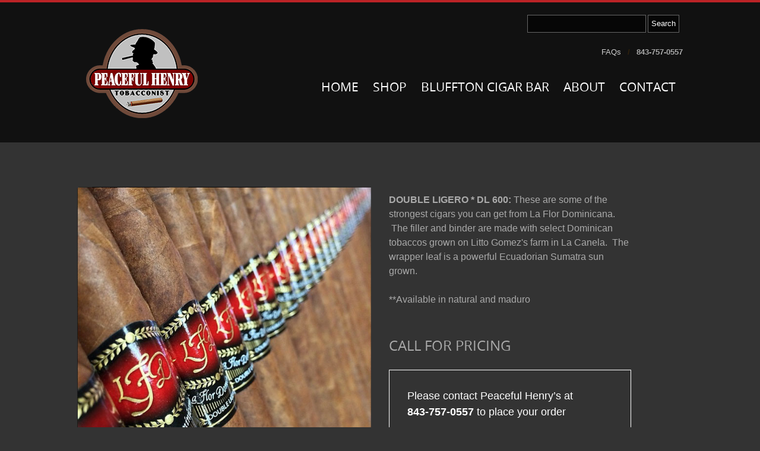

--- FILE ---
content_type: text/html; charset=utf-8
request_url: https://www.peacefulhenrys.com/catalogs/double-ligero-dl-600
body_size: 6396
content:
<!DOCTYPE html>
<html lang="en-US" lang="en">
    <head>
 <link media="all" rel="stylesheet" href="/cms-assets/css/main.css" nonce='1eea7b0f49c10ff74328d06010f69efa'>
        <meta charset="utf-8" />
        <meta http-equiv="X-UA-Compatible" content="IE=edge" />
        <meta name="viewport" content="width=device-width, initial-scale=1" />
        <meta name="author" content="Peaceful Henry" />
        <meta name="description" content="Peaceful Henry" />
        <meta name="keywords" content="Peaceful Henry" />
        <link rel="icon" type="image/png" href="/favicon.png" />
        <link href="//fonts.googleapis.com/css?family=PT+Sans+Narrow:400,700" rel="stylesheet" type="text/css" />
        <link rel="stylesheet" type="text/css" href="/new/css/bootstrap.min.css" />
        <link rel="stylesheet" type="text/css" href="/new/icondock.css" />
        <link rel="stylesheet" type="text/css" href="/new/fancybox/source/jquery.fancybox.css?v=2.1.5" />
        <link rel="stylesheet" type="text/css" href="/new/style.css" />
        <title>Peaceful Henry</title>
<!-- Google tag (gtag.js) -->
<script async src="https://www.googletagmanager.com/gtag/js?id=G-8NY42MHGGJ"></script>
<script>
  window.dataLayer = window.dataLayer || [];
  function gtag(){dataLayer.push(arguments);}
  gtag('js', new Date());

  gtag('config', 'G-8NY42MHGGJ');
</script>


    <!-- Global Site Tag (gtag.js) - Google Analytics --> <script async src="https://www.googletagmanager.com/gtag/js?id=UA-131108446-1"></script><script>window.dataLayer = window.dataLayer || []; function gtag(){dataLayer.push(arguments);} gtag('js', new Date()); gtag('config', 'UA-131108446-1'); </script><script src ="/cms-assets/js/ecommerce/ecommerce.min.js?v=&thousands_separator=,&decimals_separator=.&decimals_count=2" nonce='1eea7b0f49c10ff74328d06010f69efa'></script> 
 </head>
    <script src="/new/js/jquery-1.11.0.min.js"></script>
    <script src="/new/js/waypoints.min.js"></script>
    <script src="/new/js/waypoints-sticky.min.js"></script>
    <script src="/new/js/bootstrap.min.js"></script>
    <script src="/new/js/superfish.js"></script>
    <script src="/new/fancybox/source/jquery.fancybox.pack.js?v=2.1.5"></script>
    <!-- <script src="/new/js/jquery.stellar.min.js"></script>
    -->
    <script src="/new/js/custom.js"></script>
    <!-- <script src="/new/galleria/galleria-1.2.7.min.js"></script>
    <script>
    Galleria.loadTheme('galleria/themes/classic/galleria.classic.min.js');
    Galleria.run('#galleria');
</script>
    -->
    <body class="DOUBLE LIGERO * DL 600" id="top">
        <!-- STICKY NAV
    ================================================== -->
        <div id="sticky-nav-wrapper" class="sticky">
        <div id="sticky-nav">
        <div class="sf-menu">
<script type="text/javascript" src="/CatalystScripts/Java_DynMenusSelectedCSS.js?vs=b323.r523850-phase1"></script>

<div id="cat_1491174_divs">
    <script type="text/javascript">
        var div = document.getElementById('cat_1491174_divs');
        var i = 0;
        var images = new Array();
    </script>
    <ul id="nav_1491174">
<li  id="1040878" class="">
    <a id = "a1040878" href="/" >
    Home
    </a>
</li>
<script>
    var customAttribute1040878 = JSON.parse('{"image":null,"rollOverImage":null,"selectedImage":null,"rollOverCssClassName":null,"selectedCssClassName":null,"width":null,"height":null,"order":1,"htmlId":null,"repeatImage":false}');
    var li1040878 = document.getElementById("1040878");
    var repeat = "";
    if(customAttribute1040878.repeatImage)
    {
        repeat = "repeat";
    }
    if(customAttribute1040878.width)
    {
        li1040878.style.width = customAttribute1040878.width+'px';
    }
    if(customAttribute1040878.height)
    {
        li1040878.style.height = customAttribute1040878.height+'px';
    }
    if(customAttribute1040878.rollOverCssClassName)
    {
        li1040878.setAttribute("onmouseover", 'this.className="'+customAttribute1040878.rollOverCssClassName+'"');
        li1040878.setAttribute("onmouseout", "this.className=''");
    }
    if(customAttribute1040878.selectedCssClassName)
    {
        li1040878.setAttribute("selcss", customAttribute1040878.selectedCssClassName);
    }
    var a1040878 = document.getElementById("a1040878");
    if(customAttribute1040878.selectedImage)
    {
        a1040878.setAttribute("selimg", customAttribute1040878.selectedImage);
        images.push(customAttribute1040878.selectedImage);
    }
    if(customAttribute1040878.image)
    {
        a1040878.style.background = 'url(' + customAttribute1040878.image + ') ' + repeat;
        a1040878.setAttribute("onmouseout", "this.style.background='url(" + customAttribute1040878.image + ") " + repeat + "';");
        images.push(customAttribute1040878.image);
    }
    if(customAttribute1040878.rollOverImage)
    {
        a1040878.setAttribute("onmouseover", "this.style.background='url(" + customAttribute1040878.rollOverImage + ") " + repeat + "';");
        images.push(customAttribute1040878.rollOverImage);
    }
</script><li  id="1103855" class="">
    <a id = "a1103855" href="/shop" >
    Shop
    </a>
</li>
<script>
    var customAttribute1103855 = JSON.parse('{"image":null,"rollOverImage":null,"selectedImage":null,"rollOverCssClassName":null,"selectedCssClassName":null,"width":null,"height":null,"order":2,"htmlId":null,"repeatImage":false}');
    var li1103855 = document.getElementById("1103855");
    var repeat = "";
    if(customAttribute1103855.repeatImage)
    {
        repeat = "repeat";
    }
    if(customAttribute1103855.width)
    {
        li1103855.style.width = customAttribute1103855.width+'px';
    }
    if(customAttribute1103855.height)
    {
        li1103855.style.height = customAttribute1103855.height+'px';
    }
    if(customAttribute1103855.rollOverCssClassName)
    {
        li1103855.setAttribute("onmouseover", 'this.className="'+customAttribute1103855.rollOverCssClassName+'"');
        li1103855.setAttribute("onmouseout", "this.className=''");
    }
    if(customAttribute1103855.selectedCssClassName)
    {
        li1103855.setAttribute("selcss", customAttribute1103855.selectedCssClassName);
    }
    var a1103855 = document.getElementById("a1103855");
    if(customAttribute1103855.selectedImage)
    {
        a1103855.setAttribute("selimg", customAttribute1103855.selectedImage);
        images.push(customAttribute1103855.selectedImage);
    }
    if(customAttribute1103855.image)
    {
        a1103855.style.background = 'url(' + customAttribute1103855.image + ') ' + repeat;
        a1103855.setAttribute("onmouseout", "this.style.background='url(" + customAttribute1103855.image + ") " + repeat + "';");
        images.push(customAttribute1103855.image);
    }
    if(customAttribute1103855.rollOverImage)
    {
        a1103855.setAttribute("onmouseover", "this.style.background='url(" + customAttribute1103855.rollOverImage + ") " + repeat + "';");
        images.push(customAttribute1103855.rollOverImage);
    }
</script><li  id="1240783" class="">
    <a id = "a1240783" href="/bluffton-cigar-bar" >
    Bluffton Cigar Bar
    </a>
</li>
<script>
    var customAttribute1240783 = JSON.parse('{"image":null,"rollOverImage":null,"selectedImage":null,"rollOverCssClassName":null,"selectedCssClassName":null,"width":null,"height":null,"order":5,"htmlId":null,"repeatImage":false}');
    var li1240783 = document.getElementById("1240783");
    var repeat = "";
    if(customAttribute1240783.repeatImage)
    {
        repeat = "repeat";
    }
    if(customAttribute1240783.width)
    {
        li1240783.style.width = customAttribute1240783.width+'px';
    }
    if(customAttribute1240783.height)
    {
        li1240783.style.height = customAttribute1240783.height+'px';
    }
    if(customAttribute1240783.rollOverCssClassName)
    {
        li1240783.setAttribute("onmouseover", 'this.className="'+customAttribute1240783.rollOverCssClassName+'"');
        li1240783.setAttribute("onmouseout", "this.className=''");
    }
    if(customAttribute1240783.selectedCssClassName)
    {
        li1240783.setAttribute("selcss", customAttribute1240783.selectedCssClassName);
    }
    var a1240783 = document.getElementById("a1240783");
    if(customAttribute1240783.selectedImage)
    {
        a1240783.setAttribute("selimg", customAttribute1240783.selectedImage);
        images.push(customAttribute1240783.selectedImage);
    }
    if(customAttribute1240783.image)
    {
        a1240783.style.background = 'url(' + customAttribute1240783.image + ') ' + repeat;
        a1240783.setAttribute("onmouseout", "this.style.background='url(" + customAttribute1240783.image + ") " + repeat + "';");
        images.push(customAttribute1240783.image);
    }
    if(customAttribute1240783.rollOverImage)
    {
        a1240783.setAttribute("onmouseover", "this.style.background='url(" + customAttribute1240783.rollOverImage + ") " + repeat + "';");
        images.push(customAttribute1240783.rollOverImage);
    }
</script><li  id="1040879" class="">
    <a id = "a1040879" href="/our-story" >
    About
    </a>
</li>
<script>
    var customAttribute1040879 = JSON.parse('{"image":null,"rollOverImage":null,"selectedImage":null,"rollOverCssClassName":null,"selectedCssClassName":null,"width":null,"height":null,"order":6,"htmlId":null,"repeatImage":false}');
    var li1040879 = document.getElementById("1040879");
    var repeat = "";
    if(customAttribute1040879.repeatImage)
    {
        repeat = "repeat";
    }
    if(customAttribute1040879.width)
    {
        li1040879.style.width = customAttribute1040879.width+'px';
    }
    if(customAttribute1040879.height)
    {
        li1040879.style.height = customAttribute1040879.height+'px';
    }
    if(customAttribute1040879.rollOverCssClassName)
    {
        li1040879.setAttribute("onmouseover", 'this.className="'+customAttribute1040879.rollOverCssClassName+'"');
        li1040879.setAttribute("onmouseout", "this.className=''");
    }
    if(customAttribute1040879.selectedCssClassName)
    {
        li1040879.setAttribute("selcss", customAttribute1040879.selectedCssClassName);
    }
    var a1040879 = document.getElementById("a1040879");
    if(customAttribute1040879.selectedImage)
    {
        a1040879.setAttribute("selimg", customAttribute1040879.selectedImage);
        images.push(customAttribute1040879.selectedImage);
    }
    if(customAttribute1040879.image)
    {
        a1040879.style.background = 'url(' + customAttribute1040879.image + ') ' + repeat;
        a1040879.setAttribute("onmouseout", "this.style.background='url(" + customAttribute1040879.image + ") " + repeat + "';");
        images.push(customAttribute1040879.image);
    }
    if(customAttribute1040879.rollOverImage)
    {
        a1040879.setAttribute("onmouseover", "this.style.background='url(" + customAttribute1040879.rollOverImage + ") " + repeat + "';");
        images.push(customAttribute1040879.rollOverImage);
    }
</script><li  id="1040882" class="">
    <a id = "a1040882" href="/contact" >
    Contact
    </a>
</li>
<script>
    var customAttribute1040882 = JSON.parse('{"image":null,"rollOverImage":null,"selectedImage":null,"rollOverCssClassName":null,"selectedCssClassName":null,"width":null,"height":null,"order":7,"htmlId":null,"repeatImage":false}');
    var li1040882 = document.getElementById("1040882");
    var repeat = "";
    if(customAttribute1040882.repeatImage)
    {
        repeat = "repeat";
    }
    if(customAttribute1040882.width)
    {
        li1040882.style.width = customAttribute1040882.width+'px';
    }
    if(customAttribute1040882.height)
    {
        li1040882.style.height = customAttribute1040882.height+'px';
    }
    if(customAttribute1040882.rollOverCssClassName)
    {
        li1040882.setAttribute("onmouseover", 'this.className="'+customAttribute1040882.rollOverCssClassName+'"');
        li1040882.setAttribute("onmouseout", "this.className=''");
    }
    if(customAttribute1040882.selectedCssClassName)
    {
        li1040882.setAttribute("selcss", customAttribute1040882.selectedCssClassName);
    }
    var a1040882 = document.getElementById("a1040882");
    if(customAttribute1040882.selectedImage)
    {
        a1040882.setAttribute("selimg", customAttribute1040882.selectedImage);
        images.push(customAttribute1040882.selectedImage);
    }
    if(customAttribute1040882.image)
    {
        a1040882.style.background = 'url(' + customAttribute1040882.image + ') ' + repeat;
        a1040882.setAttribute("onmouseout", "this.style.background='url(" + customAttribute1040882.image + ") " + repeat + "';");
        images.push(customAttribute1040882.image);
    }
    if(customAttribute1040882.rollOverImage)
    {
        a1040882.setAttribute("onmouseover", "this.style.background='url(" + customAttribute1040882.rollOverImage + ") " + repeat + "';");
        images.push(customAttribute1040882.rollOverImage);
    }
</script>    </ul>
</div>
<script type="text/javascript">
    for (i = 0; i < images.length; i++) {
        var img = document.createElement('img');
        img.src = images[i];
        img.style.visibility = 'hidden';
        img.style.width = '0px';
        img.style.height = '0px';
        div.appendChild(img);
    }
</script>
<script type="text/javascript">
    catSetSelectedCSSItem('nav_1491174');
</script>        </div>
        </div>
        </div>
        <!-- HEADER
    ================================================== -->
        <div id="header-wrapper">
        <div id="header" class="container-fluid clearfix">
        <div id="top-search">
        <form name="catsearchform40762" method="post" action="/Default.aspx?SiteSearchID=-1&amp;ID=/search-results">
            <div class="search-box"><input class="cat_textbox_small" type="text" name="CAT_Search" id="CAT_Search" /><input class="cat_button" type="submit" value="Search" /></div>
        </form>
        </div>
        <div id="top-info">
        <!-- <a href="/our-blog">The Cigar Boss</a><span class="div">/</span> --><a href="/faqs">FAQs</a><!--<span class="div">/</span><a href="/newsletter-signup">Hours &amp; Get in the Loop</a>--><span class="div">/</span><strong>843-757-0557</strong>
        </div>
        <div id="logo">
        <a href="/"><img alt="" src="/new/images/logo.png" /></a>
        </div>
        <div id="main-nav">
        <div class="sf-menu">
<script type="text/javascript" src="/CatalystScripts/Java_DynMenusSelectedCSS.js?vs=b323.r523850-phase1"></script>

<div id="cat_1491174_divs">
    <script type="text/javascript">
        var div = document.getElementById('cat_1491174_divs');
        var i = 0;
        var images = new Array();
    </script>
    <ul id="nav_1491174">
<li  id="1040878" class="">
    <a id = "a1040878" href="/" >
    Home
    </a>
</li>
<script>
    var customAttribute1040878 = JSON.parse('{"image":null,"rollOverImage":null,"selectedImage":null,"rollOverCssClassName":null,"selectedCssClassName":null,"width":null,"height":null,"order":1,"htmlId":null,"repeatImage":false}');
    var li1040878 = document.getElementById("1040878");
    var repeat = "";
    if(customAttribute1040878.repeatImage)
    {
        repeat = "repeat";
    }
    if(customAttribute1040878.width)
    {
        li1040878.style.width = customAttribute1040878.width+'px';
    }
    if(customAttribute1040878.height)
    {
        li1040878.style.height = customAttribute1040878.height+'px';
    }
    if(customAttribute1040878.rollOverCssClassName)
    {
        li1040878.setAttribute("onmouseover", 'this.className="'+customAttribute1040878.rollOverCssClassName+'"');
        li1040878.setAttribute("onmouseout", "this.className=''");
    }
    if(customAttribute1040878.selectedCssClassName)
    {
        li1040878.setAttribute("selcss", customAttribute1040878.selectedCssClassName);
    }
    var a1040878 = document.getElementById("a1040878");
    if(customAttribute1040878.selectedImage)
    {
        a1040878.setAttribute("selimg", customAttribute1040878.selectedImage);
        images.push(customAttribute1040878.selectedImage);
    }
    if(customAttribute1040878.image)
    {
        a1040878.style.background = 'url(' + customAttribute1040878.image + ') ' + repeat;
        a1040878.setAttribute("onmouseout", "this.style.background='url(" + customAttribute1040878.image + ") " + repeat + "';");
        images.push(customAttribute1040878.image);
    }
    if(customAttribute1040878.rollOverImage)
    {
        a1040878.setAttribute("onmouseover", "this.style.background='url(" + customAttribute1040878.rollOverImage + ") " + repeat + "';");
        images.push(customAttribute1040878.rollOverImage);
    }
</script><li  id="1103855" class="">
    <a id = "a1103855" href="/shop" >
    Shop
    </a>
</li>
<script>
    var customAttribute1103855 = JSON.parse('{"image":null,"rollOverImage":null,"selectedImage":null,"rollOverCssClassName":null,"selectedCssClassName":null,"width":null,"height":null,"order":2,"htmlId":null,"repeatImage":false}');
    var li1103855 = document.getElementById("1103855");
    var repeat = "";
    if(customAttribute1103855.repeatImage)
    {
        repeat = "repeat";
    }
    if(customAttribute1103855.width)
    {
        li1103855.style.width = customAttribute1103855.width+'px';
    }
    if(customAttribute1103855.height)
    {
        li1103855.style.height = customAttribute1103855.height+'px';
    }
    if(customAttribute1103855.rollOverCssClassName)
    {
        li1103855.setAttribute("onmouseover", 'this.className="'+customAttribute1103855.rollOverCssClassName+'"');
        li1103855.setAttribute("onmouseout", "this.className=''");
    }
    if(customAttribute1103855.selectedCssClassName)
    {
        li1103855.setAttribute("selcss", customAttribute1103855.selectedCssClassName);
    }
    var a1103855 = document.getElementById("a1103855");
    if(customAttribute1103855.selectedImage)
    {
        a1103855.setAttribute("selimg", customAttribute1103855.selectedImage);
        images.push(customAttribute1103855.selectedImage);
    }
    if(customAttribute1103855.image)
    {
        a1103855.style.background = 'url(' + customAttribute1103855.image + ') ' + repeat;
        a1103855.setAttribute("onmouseout", "this.style.background='url(" + customAttribute1103855.image + ") " + repeat + "';");
        images.push(customAttribute1103855.image);
    }
    if(customAttribute1103855.rollOverImage)
    {
        a1103855.setAttribute("onmouseover", "this.style.background='url(" + customAttribute1103855.rollOverImage + ") " + repeat + "';");
        images.push(customAttribute1103855.rollOverImage);
    }
</script><li  id="1240783" class="">
    <a id = "a1240783" href="/bluffton-cigar-bar" >
    Bluffton Cigar Bar
    </a>
</li>
<script>
    var customAttribute1240783 = JSON.parse('{"image":null,"rollOverImage":null,"selectedImage":null,"rollOverCssClassName":null,"selectedCssClassName":null,"width":null,"height":null,"order":5,"htmlId":null,"repeatImage":false}');
    var li1240783 = document.getElementById("1240783");
    var repeat = "";
    if(customAttribute1240783.repeatImage)
    {
        repeat = "repeat";
    }
    if(customAttribute1240783.width)
    {
        li1240783.style.width = customAttribute1240783.width+'px';
    }
    if(customAttribute1240783.height)
    {
        li1240783.style.height = customAttribute1240783.height+'px';
    }
    if(customAttribute1240783.rollOverCssClassName)
    {
        li1240783.setAttribute("onmouseover", 'this.className="'+customAttribute1240783.rollOverCssClassName+'"');
        li1240783.setAttribute("onmouseout", "this.className=''");
    }
    if(customAttribute1240783.selectedCssClassName)
    {
        li1240783.setAttribute("selcss", customAttribute1240783.selectedCssClassName);
    }
    var a1240783 = document.getElementById("a1240783");
    if(customAttribute1240783.selectedImage)
    {
        a1240783.setAttribute("selimg", customAttribute1240783.selectedImage);
        images.push(customAttribute1240783.selectedImage);
    }
    if(customAttribute1240783.image)
    {
        a1240783.style.background = 'url(' + customAttribute1240783.image + ') ' + repeat;
        a1240783.setAttribute("onmouseout", "this.style.background='url(" + customAttribute1240783.image + ") " + repeat + "';");
        images.push(customAttribute1240783.image);
    }
    if(customAttribute1240783.rollOverImage)
    {
        a1240783.setAttribute("onmouseover", "this.style.background='url(" + customAttribute1240783.rollOverImage + ") " + repeat + "';");
        images.push(customAttribute1240783.rollOverImage);
    }
</script><li  id="1040879" class="">
    <a id = "a1040879" href="/our-story" >
    About
    </a>
</li>
<script>
    var customAttribute1040879 = JSON.parse('{"image":null,"rollOverImage":null,"selectedImage":null,"rollOverCssClassName":null,"selectedCssClassName":null,"width":null,"height":null,"order":6,"htmlId":null,"repeatImage":false}');
    var li1040879 = document.getElementById("1040879");
    var repeat = "";
    if(customAttribute1040879.repeatImage)
    {
        repeat = "repeat";
    }
    if(customAttribute1040879.width)
    {
        li1040879.style.width = customAttribute1040879.width+'px';
    }
    if(customAttribute1040879.height)
    {
        li1040879.style.height = customAttribute1040879.height+'px';
    }
    if(customAttribute1040879.rollOverCssClassName)
    {
        li1040879.setAttribute("onmouseover", 'this.className="'+customAttribute1040879.rollOverCssClassName+'"');
        li1040879.setAttribute("onmouseout", "this.className=''");
    }
    if(customAttribute1040879.selectedCssClassName)
    {
        li1040879.setAttribute("selcss", customAttribute1040879.selectedCssClassName);
    }
    var a1040879 = document.getElementById("a1040879");
    if(customAttribute1040879.selectedImage)
    {
        a1040879.setAttribute("selimg", customAttribute1040879.selectedImage);
        images.push(customAttribute1040879.selectedImage);
    }
    if(customAttribute1040879.image)
    {
        a1040879.style.background = 'url(' + customAttribute1040879.image + ') ' + repeat;
        a1040879.setAttribute("onmouseout", "this.style.background='url(" + customAttribute1040879.image + ") " + repeat + "';");
        images.push(customAttribute1040879.image);
    }
    if(customAttribute1040879.rollOverImage)
    {
        a1040879.setAttribute("onmouseover", "this.style.background='url(" + customAttribute1040879.rollOverImage + ") " + repeat + "';");
        images.push(customAttribute1040879.rollOverImage);
    }
</script><li  id="1040882" class="">
    <a id = "a1040882" href="/contact" >
    Contact
    </a>
</li>
<script>
    var customAttribute1040882 = JSON.parse('{"image":null,"rollOverImage":null,"selectedImage":null,"rollOverCssClassName":null,"selectedCssClassName":null,"width":null,"height":null,"order":7,"htmlId":null,"repeatImage":false}');
    var li1040882 = document.getElementById("1040882");
    var repeat = "";
    if(customAttribute1040882.repeatImage)
    {
        repeat = "repeat";
    }
    if(customAttribute1040882.width)
    {
        li1040882.style.width = customAttribute1040882.width+'px';
    }
    if(customAttribute1040882.height)
    {
        li1040882.style.height = customAttribute1040882.height+'px';
    }
    if(customAttribute1040882.rollOverCssClassName)
    {
        li1040882.setAttribute("onmouseover", 'this.className="'+customAttribute1040882.rollOverCssClassName+'"');
        li1040882.setAttribute("onmouseout", "this.className=''");
    }
    if(customAttribute1040882.selectedCssClassName)
    {
        li1040882.setAttribute("selcss", customAttribute1040882.selectedCssClassName);
    }
    var a1040882 = document.getElementById("a1040882");
    if(customAttribute1040882.selectedImage)
    {
        a1040882.setAttribute("selimg", customAttribute1040882.selectedImage);
        images.push(customAttribute1040882.selectedImage);
    }
    if(customAttribute1040882.image)
    {
        a1040882.style.background = 'url(' + customAttribute1040882.image + ') ' + repeat;
        a1040882.setAttribute("onmouseout", "this.style.background='url(" + customAttribute1040882.image + ") " + repeat + "';");
        images.push(customAttribute1040882.image);
    }
    if(customAttribute1040882.rollOverImage)
    {
        a1040882.setAttribute("onmouseover", "this.style.background='url(" + customAttribute1040882.rollOverImage + ") " + repeat + "';");
        images.push(customAttribute1040882.rollOverImage);
    }
</script>    </ul>
</div>
<script type="text/javascript">
    for (i = 0; i < images.length; i++) {
        var img = document.createElement('img');
        img.src = images[i];
        img.style.visibility = 'hidden';
        img.style.width = '0px';
        img.style.height = '0px';
        div.appendChild(img);
    }
</script>
<script type="text/javascript">
    catSetSelectedCSSItem('nav_1491174');
</script>        </div>
        </div>
        </div>
        <!-- /container-fluid -->
        </div>
        <!-- /wrapper -->
        <!-- FEATURED AREA
    ================================================== -->
        <div id="featured-wrapper-child">
        </div>
        <!-- CONTENT
    ================================================== -->
        <div class="content-wrapper">
        <div class="content container-fluid clearfix">
        <div class="row product-detail">
        <div class="col-md-12">
        <div class="wide">
        <div class="cms-product-wrapper" data-cms_product_wrapper="2240" data-cms_layout_name="Detail(large_product_html)"><link type="text/css" href="/stylesheets/modulestylesheets.css" rel="StyleSheet" />
<div class="row product-detail">
<div class="col-md-6">
<div class="image">
<img src="/product-images/la-flor-dominicana/double-ligero.jpg" alt="DOUBLE LIGERO * DL 600" />
<link type="text/css" href="/CatalystStyles/lightbox.css" rel="StyleSheet" /><script type="text/javascript" src="/CatalystScripts/lightbox2022.js"></script><table cellspacing="0" class="productPoplets"></table>
</div>
</div>
<!-- /4 -->
<div class="col-md-5">
<div class="details">
<div class="description"><p><strong>DOUBLE LIGERO * DL 600:&nbsp;</strong>These are some of the strongest cigars you can get from La Flor Dominicana. &nbsp;The filler and binder are made with select Dominican tobaccos grown on Litto Gomez's farm in La Canela. &nbsp;The wrapper leaf is a powerful Ecuadorian Sumatra sun grown.<br /><br />**Available in natural and maduro</p><p><strong></strong></p></div>
<form name="productAttributeForm_2240" data-ecommerce_item="2240">
</form><div class="disclaimer">
  <h3> Call for Pricing</h3>
<!--<p>All pricing is subject to change without notice. Please call Peaceful Henry's for current pricing.</p>-->
</div>
<h4 style="border: thin solid #ffffff; color: #ffffff; padding: 30px;">Please contact Peaceful Henry&rsquo;s at<br />
<strong>843-757-0557</strong> to place your order</h4>
</div>
</div>
</div><script>initEcommerceProductPriceVariations(2240,{"itemId":2240,"maximumUnits":0,"minimumUnits":1,"recommendedPrice":0.0,"QuantityThreshold":[{"Price":0.0,"Quantity":0}],"inStockTotal":null,"prices":{"0":0.0},"enablePreOrder":false,"variations":null,"attributes":{},"options":{},"taxRate":0.0,"taxInPercent":0.0});</script></div>
        </div>
        </div>
        </div>
        <!-- /row -->
        </div>
        <!-- /container-fluid -->
        </div>
        <!-- /wrapper -->
        <!-- FOOTER
    ================================================== -->
        <div id="sub-footer-wrapper">
        <div id="sub-footer" class="container-fluid clearfix">
        <a class="scroll" href="#top">Back to top</a>
        </div>
        </div>
        <!--wrapper -->
        <div id="footer-wrapper">
        <div id="footer" class="container-fluid clearfix">
        <div class="row">
        <div class="col-md-3">
        <div class="inner footer-nav">
<script type="text/javascript" src="/CatalystScripts/Java_DynMenusSelectedCSS.js?vs=b323.r523850-phase1"></script>

<div id="cat_1491174_divs">
    <script type="text/javascript">
        var div = document.getElementById('cat_1491174_divs');
        var i = 0;
        var images = new Array();
    </script>
    <ul id="nav_1491174">
<li  id="1040878" class="">
    <a id = "a1040878" href="/" >
    Home
    </a>
</li>
<script>
    var customAttribute1040878 = JSON.parse('{"image":null,"rollOverImage":null,"selectedImage":null,"rollOverCssClassName":null,"selectedCssClassName":null,"width":null,"height":null,"order":1,"htmlId":null,"repeatImage":false}');
    var li1040878 = document.getElementById("1040878");
    var repeat = "";
    if(customAttribute1040878.repeatImage)
    {
        repeat = "repeat";
    }
    if(customAttribute1040878.width)
    {
        li1040878.style.width = customAttribute1040878.width+'px';
    }
    if(customAttribute1040878.height)
    {
        li1040878.style.height = customAttribute1040878.height+'px';
    }
    if(customAttribute1040878.rollOverCssClassName)
    {
        li1040878.setAttribute("onmouseover", 'this.className="'+customAttribute1040878.rollOverCssClassName+'"');
        li1040878.setAttribute("onmouseout", "this.className=''");
    }
    if(customAttribute1040878.selectedCssClassName)
    {
        li1040878.setAttribute("selcss", customAttribute1040878.selectedCssClassName);
    }
    var a1040878 = document.getElementById("a1040878");
    if(customAttribute1040878.selectedImage)
    {
        a1040878.setAttribute("selimg", customAttribute1040878.selectedImage);
        images.push(customAttribute1040878.selectedImage);
    }
    if(customAttribute1040878.image)
    {
        a1040878.style.background = 'url(' + customAttribute1040878.image + ') ' + repeat;
        a1040878.setAttribute("onmouseout", "this.style.background='url(" + customAttribute1040878.image + ") " + repeat + "';");
        images.push(customAttribute1040878.image);
    }
    if(customAttribute1040878.rollOverImage)
    {
        a1040878.setAttribute("onmouseover", "this.style.background='url(" + customAttribute1040878.rollOverImage + ") " + repeat + "';");
        images.push(customAttribute1040878.rollOverImage);
    }
</script><li  id="1103855" class="">
    <a id = "a1103855" href="/shop" >
    Shop
    </a>
</li>
<script>
    var customAttribute1103855 = JSON.parse('{"image":null,"rollOverImage":null,"selectedImage":null,"rollOverCssClassName":null,"selectedCssClassName":null,"width":null,"height":null,"order":2,"htmlId":null,"repeatImage":false}');
    var li1103855 = document.getElementById("1103855");
    var repeat = "";
    if(customAttribute1103855.repeatImage)
    {
        repeat = "repeat";
    }
    if(customAttribute1103855.width)
    {
        li1103855.style.width = customAttribute1103855.width+'px';
    }
    if(customAttribute1103855.height)
    {
        li1103855.style.height = customAttribute1103855.height+'px';
    }
    if(customAttribute1103855.rollOverCssClassName)
    {
        li1103855.setAttribute("onmouseover", 'this.className="'+customAttribute1103855.rollOverCssClassName+'"');
        li1103855.setAttribute("onmouseout", "this.className=''");
    }
    if(customAttribute1103855.selectedCssClassName)
    {
        li1103855.setAttribute("selcss", customAttribute1103855.selectedCssClassName);
    }
    var a1103855 = document.getElementById("a1103855");
    if(customAttribute1103855.selectedImage)
    {
        a1103855.setAttribute("selimg", customAttribute1103855.selectedImage);
        images.push(customAttribute1103855.selectedImage);
    }
    if(customAttribute1103855.image)
    {
        a1103855.style.background = 'url(' + customAttribute1103855.image + ') ' + repeat;
        a1103855.setAttribute("onmouseout", "this.style.background='url(" + customAttribute1103855.image + ") " + repeat + "';");
        images.push(customAttribute1103855.image);
    }
    if(customAttribute1103855.rollOverImage)
    {
        a1103855.setAttribute("onmouseover", "this.style.background='url(" + customAttribute1103855.rollOverImage + ") " + repeat + "';");
        images.push(customAttribute1103855.rollOverImage);
    }
</script><li  id="1240783" class="">
    <a id = "a1240783" href="/bluffton-cigar-bar" >
    Bluffton Cigar Bar
    </a>
</li>
<script>
    var customAttribute1240783 = JSON.parse('{"image":null,"rollOverImage":null,"selectedImage":null,"rollOverCssClassName":null,"selectedCssClassName":null,"width":null,"height":null,"order":5,"htmlId":null,"repeatImage":false}');
    var li1240783 = document.getElementById("1240783");
    var repeat = "";
    if(customAttribute1240783.repeatImage)
    {
        repeat = "repeat";
    }
    if(customAttribute1240783.width)
    {
        li1240783.style.width = customAttribute1240783.width+'px';
    }
    if(customAttribute1240783.height)
    {
        li1240783.style.height = customAttribute1240783.height+'px';
    }
    if(customAttribute1240783.rollOverCssClassName)
    {
        li1240783.setAttribute("onmouseover", 'this.className="'+customAttribute1240783.rollOverCssClassName+'"');
        li1240783.setAttribute("onmouseout", "this.className=''");
    }
    if(customAttribute1240783.selectedCssClassName)
    {
        li1240783.setAttribute("selcss", customAttribute1240783.selectedCssClassName);
    }
    var a1240783 = document.getElementById("a1240783");
    if(customAttribute1240783.selectedImage)
    {
        a1240783.setAttribute("selimg", customAttribute1240783.selectedImage);
        images.push(customAttribute1240783.selectedImage);
    }
    if(customAttribute1240783.image)
    {
        a1240783.style.background = 'url(' + customAttribute1240783.image + ') ' + repeat;
        a1240783.setAttribute("onmouseout", "this.style.background='url(" + customAttribute1240783.image + ") " + repeat + "';");
        images.push(customAttribute1240783.image);
    }
    if(customAttribute1240783.rollOverImage)
    {
        a1240783.setAttribute("onmouseover", "this.style.background='url(" + customAttribute1240783.rollOverImage + ") " + repeat + "';");
        images.push(customAttribute1240783.rollOverImage);
    }
</script><li  id="1040879" class="">
    <a id = "a1040879" href="/our-story" >
    About
    </a>
</li>
<script>
    var customAttribute1040879 = JSON.parse('{"image":null,"rollOverImage":null,"selectedImage":null,"rollOverCssClassName":null,"selectedCssClassName":null,"width":null,"height":null,"order":6,"htmlId":null,"repeatImage":false}');
    var li1040879 = document.getElementById("1040879");
    var repeat = "";
    if(customAttribute1040879.repeatImage)
    {
        repeat = "repeat";
    }
    if(customAttribute1040879.width)
    {
        li1040879.style.width = customAttribute1040879.width+'px';
    }
    if(customAttribute1040879.height)
    {
        li1040879.style.height = customAttribute1040879.height+'px';
    }
    if(customAttribute1040879.rollOverCssClassName)
    {
        li1040879.setAttribute("onmouseover", 'this.className="'+customAttribute1040879.rollOverCssClassName+'"');
        li1040879.setAttribute("onmouseout", "this.className=''");
    }
    if(customAttribute1040879.selectedCssClassName)
    {
        li1040879.setAttribute("selcss", customAttribute1040879.selectedCssClassName);
    }
    var a1040879 = document.getElementById("a1040879");
    if(customAttribute1040879.selectedImage)
    {
        a1040879.setAttribute("selimg", customAttribute1040879.selectedImage);
        images.push(customAttribute1040879.selectedImage);
    }
    if(customAttribute1040879.image)
    {
        a1040879.style.background = 'url(' + customAttribute1040879.image + ') ' + repeat;
        a1040879.setAttribute("onmouseout", "this.style.background='url(" + customAttribute1040879.image + ") " + repeat + "';");
        images.push(customAttribute1040879.image);
    }
    if(customAttribute1040879.rollOverImage)
    {
        a1040879.setAttribute("onmouseover", "this.style.background='url(" + customAttribute1040879.rollOverImage + ") " + repeat + "';");
        images.push(customAttribute1040879.rollOverImage);
    }
</script><li  id="1040882" class="">
    <a id = "a1040882" href="/contact" >
    Contact
    </a>
</li>
<script>
    var customAttribute1040882 = JSON.parse('{"image":null,"rollOverImage":null,"selectedImage":null,"rollOverCssClassName":null,"selectedCssClassName":null,"width":null,"height":null,"order":7,"htmlId":null,"repeatImage":false}');
    var li1040882 = document.getElementById("1040882");
    var repeat = "";
    if(customAttribute1040882.repeatImage)
    {
        repeat = "repeat";
    }
    if(customAttribute1040882.width)
    {
        li1040882.style.width = customAttribute1040882.width+'px';
    }
    if(customAttribute1040882.height)
    {
        li1040882.style.height = customAttribute1040882.height+'px';
    }
    if(customAttribute1040882.rollOverCssClassName)
    {
        li1040882.setAttribute("onmouseover", 'this.className="'+customAttribute1040882.rollOverCssClassName+'"');
        li1040882.setAttribute("onmouseout", "this.className=''");
    }
    if(customAttribute1040882.selectedCssClassName)
    {
        li1040882.setAttribute("selcss", customAttribute1040882.selectedCssClassName);
    }
    var a1040882 = document.getElementById("a1040882");
    if(customAttribute1040882.selectedImage)
    {
        a1040882.setAttribute("selimg", customAttribute1040882.selectedImage);
        images.push(customAttribute1040882.selectedImage);
    }
    if(customAttribute1040882.image)
    {
        a1040882.style.background = 'url(' + customAttribute1040882.image + ') ' + repeat;
        a1040882.setAttribute("onmouseout", "this.style.background='url(" + customAttribute1040882.image + ") " + repeat + "';");
        images.push(customAttribute1040882.image);
    }
    if(customAttribute1040882.rollOverImage)
    {
        a1040882.setAttribute("onmouseover", "this.style.background='url(" + customAttribute1040882.rollOverImage + ") " + repeat + "';");
        images.push(customAttribute1040882.rollOverImage);
    }
</script>    </ul>
</div>
<script type="text/javascript">
    for (i = 0; i < images.length; i++) {
        var img = document.createElement('img');
        img.src = images[i];
        img.style.visibility = 'hidden';
        img.style.width = '0px';
        img.style.height = '0px';
        div.appendChild(img);
    }
</script>
<script type="text/javascript">
    catSetSelectedCSSItem('nav_1491174');
</script>        </div>
        </div>
        <div class="col-md-3">
        <div class="inner footer-contact">
        <p><strong>Peaceful Henry's</strong><br />
        181 Bluffton Road Building A101<br />
        Bluffton, SC 29910<br />
        843-757-0557<!--<br />
            <a href="/contact">info@peacefulhenrys.com</a>--></p>
        <div class="fb-like" data-href="https://www.facebook.com/peacefulhenrys/" data-layout="button_count" data-action="like" data-show-faces="false" data-share="false"></div>
        </div>
        </div>
        <div class="col-md-3">
        <div id="footer-logo" class="inner">
        <a href="/"><img alt="" src="/new/images/logo.png" /></a>
        <a href="/"><img alt="" src="/new/images/bcb.png" /></a>
        </div>
        </div>
        <!-- /3 -->
        <div class="col-md-3">
        <div class="inner center">
        <img alt="" class="bob-logo" src="/images/best-of-bluffton.png" />
        <div class="spacer"></div>
        <p><em>Best Place to Have a Nightcap 2 years in a row</em></p>
        </div>
        </div>
        <!-- /3 -->
        </div>
        <!-- /row -->
        </div>
        <!-- /container-fluid -->
        </div>
        <!-- /wrapper -->
        <div id="very-bottom-wrapper">
        <div id="very-bottom" class="container-fluid clearfix">
        &copy; Peaceful Henry<span class="div">/</span>Website by <a href="https://www.hazeldigitalmedia.com" target="_blank">Hazel Digital Media</a>
        </div>
        </div>
    </body>
</html>

--- FILE ---
content_type: text/css
request_url: https://www.peacefulhenrys.com/new/style.css
body_size: 7715
content:
body{background:#333333; font-family:"Helvetica Neue", "HelveticaNeue", Helvetica, Arial, "Lucida Grande", sans-serif; font-size:16px; color:#aaa; position:relative; -webkit-font-smoothing:antialiased;}

@font-face {
    font-family: 'open_sanslight';
    src: url('fonts/OpenSans-Light-webfont.eot');
    src: url('fonts/OpenSans-Light-webfont.eot?#iefix') format('embedded-opentype'),
         url('fonts/OpenSans-Light-webfont.woff') format('woff'),
         url('fonts/OpenSans-Light-webfont.ttf') format('truetype'),
         url('fonts/OpenSans-Light-webfont.svg#open_sanslight') format('svg');
    font-weight: normal;
    font-style: normal;
}

@font-face {
    font-family: 'open_sansregular';
    src: url('fonts/opensans-regular-webfont.eot');
    src: url('fonts/opensans-regular-webfont.eot?#iefix') format('embedded-opentype'),
         url('fonts/opensans-regular-webfont.woff2') format('woff2'),
         url('fonts/opensans-regular-webfont.woff') format('woff'),
         url('fonts/opensans-regular-webfont.ttf') format('truetype'),
         url('fonts/opensans-regular-webfont.svg#open_sansregular') format('svg');
    font-weight: normal;
    font-style: normal;

}

@font-face {
    font-family: 'open_sansbold';
    src: url('fonts/opensans-bold-webfont.eot');
    src: url('fonts/opensans-bold-webfont.eot?#iefix') format('embedded-opentype'),
         url('fonts/opensans-bold-webfont.woff2') format('woff2'),
         url('fonts/opensans-bold-webfont.woff') format('woff'),
         url('fonts/opensans-bold-webfont.ttf') format('truetype'),
         url('fonts/opensans-bold-webfont.svg#open_sansbold') format('svg');
    font-weight: normal;
    font-style: normal;

}

h1, h2, h3, .sf-menu, .btn, .title, .product-breadcrumb{font-family:"open_sansregular"; font-weight:x; text-transform:uppercase}
.bold-font{font-family:'open_sansbold'; font-weight:x;  text-transform:uppercase}

.yellow{color:#ffdf5d;}
.red{color:#bb2326;}
.gray{color:#555;}
.white{color:#fff;}

.medium-gray{color:#5a5a5a;}
.dark-gray{color:#333;}
.black{color:#111111;}


/* ********* STRUCTURE ********* */

.container-fluid{max-width:1020px;}

#sticky-nav-wrapper{width:100%; position:fixed; overflow:hidden; opacity:0; top:0; height:0; background:#111; transition:all .3s ease-in-out; z-index:999; border-bottom:thin solid #444;}
#sticky-nav-wrapper.stuck{height:40px; overflow:visible; opacity:1;.}
	#sticky-nav{}
			#sticky-nav .sf-menu li a{display:block; height:40px; line-height:40px; font-size:18px; border-top:none; color:#fff;}
			#sticky-nav .sf-menu li:hover a{color:#fff;}
			.sf-arrows .sf-with-ul:after{}
				#sticky-nav .sf-menu li li a{line-height:normal; height:auto; color:#fff; font-size:15px;}
				#sticky-nav .sf-menu li li a:hover{line-height:normal;}

#header-wrapper{position:absolute; top:0; padding-top:15px; left:0; width:100%; border-top:4px solid #bb2326; z-index:100;}
	#header{height:auto; position:relative;}
		#top-search{position:absolute; right:0px; top:0px; font-size:13px; z-index:99;}
			#top-search input{background:url(images/black60.png) repeat; color:#fff; border:thin solid #666; padding:5px;}
		#top-info{position:absolute; right:0px; top:60px; font-size:13px; z-index:99;}
			#top-info a{color:#ccc;}
		#logo{position:relative; left:0; padding:30px 0;}
			#logo a{position:relative; z-index:100;}
		#main-nav{position:absolute; height:60px; right:0; top:100px; z-index:99;}
			.sf-menu, .sf-menu *{margin:0; padding:0; list-style:none;}
			.sf-menu li {position:relative;}
			.sf-menu ul ul {position:absolute; display:none; top:100%; left:0; z-index:99;}
			.sf-menu > li {float:left;}
			.sf-menu li:hover > ul, .sf-menu li.sfHover > ul{display:block;}
				.sf-menu a {display:block; position:relative;}
				.sf-menu ul ul {top:0; left:100%;}
			.sf-menu{position:relative; float:right; right:50%; z-index:2;}
				.sf-menu li{float:left; left:50%;}
				.sf-menu li a{display:block; padding:0 12px; height:60px; line-height:60px; font-size:21px; color:#fff;}
				.sf-menu li:hover a{background:#222; color:#fff;}
					.sf-arrows .sf-with-ul{padding-right:25px;}
					.sf-arrows .sf-with-ul:after{content:''; position:absolute; top:50%; right:15px; margin-top:-1px; height:0; width:0; border:4px solid transparent; border-top-color:#555;}
				.sf-menu li ul{left:0; top:100%; margin:0;}
				.sf-menu li li{float:none; left:0;}
				.sf-menu li li a{background:#444; height:auto; width:200px; display:block; padding:15px 15px; color:#fff; font-size:15px; line-height:normal;}
				.sf-menu li li a:hover{background:#222; color:#fff; padding-left:20px;}
				
				li.cart{} /* ! */
					li.cart a{color:#ffdf5d !important;}
					li.cart span{margin-right:5px;}

#featured-wrapper{height:auto; position:relative; background:#000;}
	#featured{width:100% !important;/*  max-width:1600px; */ height:auto; margin:0 auto;}
		#featured .item{width:100%;}
		#featured img{width:100%;}
		
			#slide2 img, #slide3 img, #slide4 img{opacity:.5;}
			
			.caption-wrapper{position:absolute; bottom:30px; width:100%; left:0; z-index:100;}
				
			.caption{font-size:36px; margin:0 auto; max-width:980px; padding:60px 0; color:#fff;}
			.caption .btn{}
			
			.carousel-control{z-index:101;}
		
#featured-wrapper-child{background:#111; height:240px;}
	#featured-child{text-align:center;}
		#featured-child h1{color:#fff; font-size:44px; margin:0; padding:0;}
		
#featured-wrapper-child-bcb{height:580px; background:url(images/bcb-header.png) bottom center no-repeat #111; margin-bottom:-60px;}

#start-bar-wrapper{background:url(images/bgstrip.jpg) top center repeat-x; height:323px; width:100%; position:relative;}
	
	
.content-wrapper{}
	.content{padding:75px 0;}
		.wide{position:relative;}
		.main{position:relative;}
		.sidebar{padding:0 0 20px 20px; border-left:thin dotted #555; border-bottom:thin dotted #555;}
			.sidebar .btn{margin-bottom:15px;}
			.sidebar p{border-top:thin dotted #555; padding:15px; margin:15px 0; display:block;}
	
#sub-footer-wrapper{margin-top:60px;}
	#sub-footer{text-align:center; font-size:13px; padding:15px 0; border-top:2px dotted #555;}
#footer-wrapper{background:#111; padding:60px 0;}
	#footer{position:relative; margin-bottom:30px; color:#fff; font-size:13px;}
		#footer .inner{}
			#footer p{line-height:24px;}
			#footer ul, #footer li{margin:0; padding:0; list-style:none;}
				#footer li li{margin-left:10px;}
			#footer a{display:block; color:#fff; padding:5px 0;}
			#footer-logo{text-align:center;}
			#footer-logo img{max-width:180px !important;}
			
			.footer-contact{}
				.cooter-contact .fb-like{}
				
				.bob-logo{background:#fff; padding:15px;width:190px; border-radius:12px; border:3px solid #444;}
		
#very-bottom-wrapper{background:#222; padding:20px 0;}
	#very-bottom{text-align:center; font-size:7px; text-transform:uppercase; color:#999; letter-spacing:2px;}
		#very-bottom a{color:#555;}
		#very-bottom a:hover{color:#fff;}
		
		
		
		/* !!!!! */
		.shop-main .header{border-color:#666;}
		.poplets{border:none;}
		
		
		/* ********* OLD CUSTOM LAYOUTS ********* */

span.div{display:inline-block; padding:0 7px; color:#7a4800; opacity:.3; font-weight:bold;}

table.cart{background:#fff; font-size:15px; color:#222;}
table.cart th{background:none;}

.system-error-message{padding:0 !important; background:none !important; border:None !important;}

.form .item{padding:5px !important;}

.Accessories .accessories,
.Humidors .humidors,
.Cutters .cutters,
.Lighters .lighters,
.Ashtrays .ashtrays,
.Cases .cases{font-weight:bold;}

.shop-sub-nav{position:relative; left:0; top:0;}
	.shop-sub-nav a{padding:10px;}
	
.shop-nav{margin-top:75px; border-right:thin dotted #444; padding-right:5px;}
	.shop-nav a{padding:7px 0; display:block; border-top:thin dotted #444;}

/* .shop-landing{}
	.shop-landing .inner{min-height:800px; border-bottom:3px dotted #444; margin-bottom:15px; padding-bottom:15px;}
	.shop-landing-entry{text-align:center; position:relative; background:#fff; border:4px solid #444; position:relative; overflow:hidden;}
	.shop-landing-entry:hover{border-color:#bb2326;}
	.shop-landing-entry img{height:330px; width:auto !important; max-width:none !important;}
	.shop-landing-entry .title{background:url(images/black80.png) repeat; position:absolute; bottom:0; width:100%; display:block; left:0; padding:30px 0; color:#fff; font-size:24px;} */
	
.shop-landing2{}
	.shop-landing2 .inner{height:auto; margin-bottom:15px; padding-bottom:15px;}
	.shop-landing2 .shop-landing-entry{text-align:center; position:relative; background:#333333; border:4px solid #7a4800; position:relative; overflow:hidden;}
	.shop-landing2 .shop-landing-entry:hover{border-color:#bb2326;}
	.shop-landing2 .shop-landing-entry img{height:300px; width:auto !important; max-width:none !important;}
	.shop-landing2 .shop-landing-entry .title{background:url(images/black80.png) repeat; position:absolute; bottom:0; width:100%; display:block; left:0; padding:15px 0; color:#fff; font-size:20px;}
	.shop-landing2 .btn{background:none; padding:20px 30px; line-height:20px; border-radius:4px; color:#a11d20; font-size:18px; border:1px solid #a11d20; display:inline-block; text-align:center;}
	.shop-landing2 .btn:hover{background:#a11d20; color:#fff;}

.cartSummaryItem{font-size:17newpx;}

.product-list-entry{background:#333; height:340px; padding:20px; margin-bottom:20px; border:1px solid #111; border-top:5px solid #666; position:relative; margin-top:5px; text-align:center;}
	.product-list-entry .image{height:150px; overflow:hidden;}
	.product-list-entry img{height:150px; width:auto !important; max-width:none !important;}
	.product-list-entry .title{font-size:17px; margin-top:10px; height:50px; overflow:hidden;}
	.product-list-entry .view-details{display:block; position:relative; margin-top:15px; bottom:auto; widtH:100%; padding:10px 0; text-align:center; background:#111; color:#fff;}
	.view-details:hover{background:#222;}
	.size{height:18px; overflow:hidden;}

.entryx{background:#fff; border-bottom:thin solid #ccc; margin-bottom:20px; border:5px solid #fff; border-radius:0px; box-shadow:0 1px 1px rgba(0, 0, 0, .2); overflow:hidden; min-height:400px;} .alt{height:460px;}
	.banner{position:relative; background:#222; height:auto; overflow:visible; text-align:center;}
		.banner a{display:block;}
			.banner a:hover{}
		.banner img{height:180px; width:auto !important; max-width:none !important;}
		.banner h3{background:url(images/black60.png) repeat; position:absolute; bottom:0; left:0; color:#fff; padding:10px 0; font-size:18px; width:100%; text-align:center; font-weight:bold; -webkit-transition:all .1s ease-in-out; -moz-transition:all .1s ease-in-out; -o-transition:all .1s ease-in-out; transition:all .1s ease-in-out; margin:0;}
		.banner a:hover h3{padding:12px 0; -webkit-transition:all .1s ease-in-out; -moz-transition:all .1s ease-in-out; -o-transition:all .1s ease-in-out; transition:all .1s ease-in-out;}
		.blurb{padding:15px 15px 5px; background:#fff;}
	
/* #home2{background:#eaab1d; border-top:thin solid #af821e; border-bottom:thin solid #af821e; position:relative;}	
#home2 h2{color:#111;}
	#product-slider{width:100% !important; max-width:1600px; height:auto; margin:0 auto;}
	#featured-products a{color:#111;}
	#featured-products img{border-right:thin dashed #af821e; border-bottom:thin dashed #af821e; width:30%; float:left; padding-bottom:20px; margin-bottom:40px; margin-right:20px; padding-right:20px;}
	#featured-products .inner{border:thin dashed #af821e; background:url(images/white10.png) repeat; padding:20px; height:380px;}
	#featured-products h4{margin-top:7px; font-weight:bold; text-align:left;}
		#product-slider .carousel-control.left{left:-150px; background:none;}
		#product-slider .carousel-control.right{right:-150px; background:none;} 

#home2 .btn{background:#eaab1d; color:#111; float:right; margin:30px 0 0; border:2px solid #af821e;}
#home2 .btn:hover{background:#222; color:#fff;} */
	
.faq-question a{padding:10px; font-size:18px; display:block; border:thin solid #dad3c5; margin-bottom:10px;}
.faq-details{padding:10px; padding-bottom:40px;}
.faq-details h1{display:none;}

/* .entry{background:#fff; padding:20px; border:thin solid #dad3c5; margin-bottom:20px; min-height:300px; border-radius:8px; box-shadow:0 1px 3px rgba(0, 0, 0, .2);}
	.entry img{margin-bottom:200px; max-height:100px;} */
	
.app-alt-entry{display:block; font-size:18px; border-top:thin dotted #dad3c5; padding:10px 0;}

/* home event listing */
.event-entry{background:url(images/white40.png) repeat; padding:20px; margin-bottom:20px; border:1px solid #eaab1d; min-height:240px; border-top:5px solid #eaab1d; position:relative; margin-top:5px; overflow:hidden;} /* home page  */
	.event-entry-main{background:url(images/white40.png) repeat; padding:20px; margin-bottom:20px; border:1px solid #eaab1d; height:auto; border-top:5px solid #eaab1d; position:relative; margin-top:5px; text-align:center;} /* event page and newsletter */
	.event-entry-main img{border:4px solid #dad3c5;}
	
.event-entry-detail{background:url(images/white40.png) repeat; padding:20px; margin-bottom:20px; border:1px solid #eaab1d; height:auto; border-top:5px solid #eaab1d; position:relative; margin-top:5px;}
.event-entry:hover, .event-entry-main:hover{border-top:5px solid #eaab1d; background:url(images/white80.png) repeat;}
.event-entry a, .event-entry-main a{display:block; position:absolute; width:100%; height:100%; z-index:99; top:0; left:0;}
	.event-info{color:#222;}
	.event-title{}
	.event-excerpt{}
			.event-info h1{color:#bb2326; font-size:20px; font-weight:bold; margin-bottom:0px; line-height:22px;}
			.event-info h4{color:#bb2326; margin-bottom:0px; font-style:italic;}
			.event-excerpt{margin-bottom:15px; font-size:14px; max-height:60px; line-height:20px; overflow:hidden;}
			
			
			.pagination{display:none;} /* HIDING ALL PAGINATION */

/* tobacco page */
#tobacco .col-md-4{}
#tobacco .col-md-4 .inner{position:relative;}
#tobacco .col-md-4 .inner .title{background:url(images/black80.png) repeat; padding:20px 0 30px; text-align:center; position:absolute; bottom:0; width:100%; color:#fff;}
	.col-md-4 .inner h3{color:#fff; font-weight:100; margin-bottom:0;}
		
		
	
/* ********* CUSTOM LAYOUTS ********* */

/*
.system_svg{display:none;}
.system_text{color:#fff;}
*/

.disclaimer{font-size:13px; padding:5px 0 10px;}

#home-barber{background:#222;}


#burts-bag{max-width:800px; margin:0 auto; text-align:center;}


#catshopquote{background:#111; color:#fff; display:inline-block; padding:15px; font-size:18px; text-align:center;}
#catshopquote:hover{background:#fff; color:#111;}

#featured-event{padding:20px; background:#222; border-radius:8px;}
	#featured-event .title{display:block; padding:10px; text-align:center; background:#111; font-size:18px;}
	#featured-event img{float:left; margin:0 30px 0 0;}
	#featured-event .info{text-align:left;}

#home-videos{background:#444;}
	#home-videos .video iframe{border:4px solid #333; border-radius:8px; overflow:hidden;}

table.cart{background:#ccc; padding:15px; border-radius:12px; border:none;}

#events-slider{background:#333; border:4px solid #444; border-radius:8px; height:600px;}
	#events-slider .info{padding:25px;}

	#events-slider .carousel-control{width:5%;}
	#events-slider img{max-height:500px;}
	#events-slider .item{height:500px; width:100%; text-align: center;}


#festival-slider{background:#333; border:4px solid #444; border-radius:8px; height:500px; text-align: center; overflow: hidden;}
	#festival-slider .info{padding:25px;}

	#festival-slider .carousel-control{width:5%;}
	#festival-slider img{max-height:500px;}
	#festival-slider .item{height:500px; width:100%; text-align: center;}

.productSubmitInput{background:#111; color:#fff; padding:15px; border:none;}

#fb-widget{background:#fff; padding:10px; border:4px solid #444; min-height:520px;}




#home-featured-products{background:#555;}
	#home-featured-products h2{color:#fff; margin-bottom:30px;}

	.product-list-home{}
		.product-list-home .entry{text-align:center;}
		.product-list-home .image{margin-bottom:10px;}
			.product-list-home img{height:280px; border:3px solid #8c8c8c; }
		.product-list-home .title{ margin-bottom:10px;}
		.product-list-home a{color:#fff;}
		.product-list-home a:hover{opacity:.7;}
		
/* detail */
.product-detail{}
		.product-breadcrumb{border-bottom:thin dotted #444; padding-bottom:15px; margin-bottom:15px;}
		.product-detail .image{margin-bottom:10px; text-align:center;}
			.product-list img{border:5px solid #111; border-radius:4px; }
		.product-detail .description{margin-bottom:45px; padding-top:10px;}
		.product-detail select{margin-bottom:15px; color:#444;}
		
#home-our-story{}
	#home-our-story h2{border-top:7px solid #414141; padding-top:30px; color:#fff;}
	

#home-bcb{background:#111;}
	
	#home-bcb .logo{text-align:center; text-align:center; font-size:18px; padding:0;}
		#home-bcb .blurb{padding:15px 15px 0;}
	#home-bcb .events{padding:15px; border:2px dotted #222;}
		#home-bcb h3{color:#fff;}
		#home-bcb .entry{border-top:1px dotted #444; padding-top:15px; margin-top:15px; display:block;}
			#home-bcb .info{margin-top:15px;}
			#home-bcb .title{}
			#home-bcb .when{color:#fff; font-size:14px;}

	#home-bcb .gallery{position:relative;}
		#home-bcb .gallery img{}


/* ********* UI ********* */

/* section heading/footer */
.section-header{}
	.section-header h2{margin-bottom:30px; padding-bottom:15px; display:block; border-bottom:1px dotted #555;}
.section-footer{text-align:center;}
	section-footer a{margin-bottom:15px;}

/* portoflio listing */
.portfolio-list{}
	.portfolio-list .inner{text-align:center; margin-bottom:30px; position:relative; border-radius:8px; overflow:hidden; background:#eee;}
	.portfolio-list .title{background:url(images/black80.png) repeat; display:block; text-align:center; color:#fff; font-size:18px; padding:15px 0; position:absolute; bottom:0; width:100%;}
	.portfolio-list a{position:absolute; top:0; left:0; width:100%; height:100%; background:#ffdf5d; opacity:0;}
	.portfolio-list a:hover{opacity:.4;}

/* portoflio detail */	
.portfolio-detail{}
	.portfolio-detail a img{padding:5px; border:thin solid #555; margin-bottom:15px;}
	.portfolio-detail a:hover img{border:thin solid #ffdf5d;}
.portfolio-sidebar{border:none; padding-left:0; padding-bottom:0; width:280px;}
		.portfolio-sidebar.affix{position:fixed; top:60px;}
	
/* accordion */
.accordion{}	
	.accordion .heading{font-size:18px; margin-bottom:3px; display:block;}
	.accordion .heading a{font-size:18px;  border:thin solid #ffdf5d; color:#ffdf5d; padding:15px 20px; border-radius:4px; text-transform:uppercase; font-weight:normal; display:block; width:auto; cursor:pointer;}
	.accordion .heading a:hover{background:#ffdf5d; color:#fff; text-decoration:none;}
	.toggle{padding:10px 10px 30px 10px; text-align:left;}
		

/* galleria */
#galleria, #galleria2{width:980px; max-width:100%; height:700px; margin:0 auto;}
.galleria-container{/* background:#fff; */ background:none !important; /* border:thin solid #555; */ border:none !important; overflow:hidden;}
.galleria-stage{background:#eee !important;}
.galleria-thumb-nav-right:hover, .galleria-thumb-nav-left:hover{background-color:#eee !important;}

/* BC blog */
.blog-container h1{display:none;}
.post-title{font-size:32px !important;}
.blog-post{margin-bottom:30px; padding-bottom:30px; border-bottom:3px solid #eee;}

/* reserved */
.inner, .entry, .x{}

/* forms */
/* forms */
.webform{margin-top:10px; width:100%; position: relative;}
.webform .inner{position:relative;}
.webform label{display:inline;}
.webform input[type="radio"], input[type="checkbox"] {cursor:pointer; margin:3px 6px 3px 0;}
.webform td{}


.webform input[type="submit"] {background:#111; display:block; width:200px; font-weight:bold; padding:20px 0; text-align:center; color:#fff; border-radius:4px; border:none; margin-top:10px;}
.webform input[type="submit"]:hover {background:#eee; color:#ffdf5d;}
	.webform input[type="text"], .webform textarea {padding-left:0; padding-right:0;}

.webform input[type="text"], .webform textarea, .webform input[type="email"], .webform input[type="password"] {width:100%; padding:10px; background:#f5f5f5; border:thin solid #eee; border-radius:8px; color:#111;}
.webform textarea{min-height:200px;}

.webform input, .webform textarea, .webform iframe{margin-bottom:15px;}



/* buttons */
.btn{background:none; padding:20px 30px; line-height:20px; border-radius:4px; font-size:18px; border:1px solid #ffdf5d; display:inline-block; text-align:center;}
	.btn:hover{background:#ffdf5d; color:#111;}
.btn.full{width:100%; padding-left:0; padding-right:0; display:block;}
	
/* dividers */
hr{background:#555; border:none; display:block; height:1px; margin:0 0 1.5em 0; padding:0; clear:both;}
.divider{border-bottom:thin solid #555; width:100%; clear:both; display:block; margin:0 auto 30px auto; padding-top:30px;}
.spacer{height:30px; display:block; clear:both;}

/* lists */
ul.list{padding-left:30px; margin-bottom:30px;}
.list li{margin-bottom:10px; padding-bottom:10px; border-bottom:thin dotted #555; list-style:circle;}

/* borders */
.border{border:thin solid #555;}
.border-top{border-top:thin dotted #555; padding-top:20px;}
.border-right{border-right:thin dotted #555; padding-right:20px;}
.border-left{border-left:thin dotted #555; padding-left:20px;}
.border-bottom{border-bottom:thin dotted #555; padding-bottom:20px;}
img.border{border:medium solid #555; border-radius:8px; overflow:hidden;}


		
/* ********* MISC ********* */



.req{font-size:13px; color:#eaab1d;}

p.contact-info{font-size:13px;}

span.div{display:inline-block; padding:0 11px; opacity:.3;}

.system-error-message, .system-message{padding:20px !important;}

.sf-menu img, .footer-nav img{display:none;}

img {vertical-align:bottom;}

.valign {display:table; width:100%;}
.valign > div, .valign > article{display:table-cell; vertical-align:middle;}​

.full{width:100%;}

img, object, embed{max-width:100% !important; height:auto;}
img{-ms-interpolation-mode:bicubic;}
#map_canvas img, .map_canvas img{max-width:none !important;}

.left, .columns.left{float:left;}
.right, .columns.right{float:right;}
.center{display:block; text-align:center; margin:0 auto;}

.aligncenter{margin-left:auto; margin-right:auto; text-align:center;}
.alignleft{margin-bottom:15px; margin-right:15px; float:left;}
.alignright{margin-bottom:15px; margin-left:15px; float:right;}

.shadow{box-shadow:0 1px 3px rgba(0, 0, 0, .2);}
.rounded{border-radius:8;}
.animate{-webkit-transition:all .15s ease-in-out; -moz-transition:all .15s ease-in-out; -o-transition:all .15s ease-in-out; transition:all .15s ease-in-out;}
.no-animate{-webkit-transition:all 0 ease-in-out; -moz-transition:all 0 ease-in-out; -o-transition:all 0 ease-in-out; transition:all 0 ease-in-out;}

.hide, .hidden{display:none;}
.highlight{background:#ff0;}
.disabled{cursor:auto;}
  	
a{color:#ffdf5d; text-decoration:none; outline:0; line-height:inherit;
	-webkit-transition:all .15s ease-in-out; -moz-transition:all .15s ease-in-out; -o-transition:all .15s ease-in-out; transition:all .15s ease-in-out;}
a:hover, a:focus{color:#fff; text-decoration:none;
	-webkit-transition:all .15s ease-in-out; -moz-transition:all .15s ease-in-out; -o-transition:all .15s ease-in-out; transition:all .15s ease-in-out;}
	
p{line-height:1.5; margin:0 0 18px;}
h1, h2, h3, h4, h5, h6{font-weight:normal; line-height:1.5; margin-top:0;}

h1{}
h2{}
h3{}
h4{}
h5{}
h6{}

em{font-style:italic; line-height:inherit;}
strong{font-weight:bold; line-height:inherit;}
small{font-size:60%; line-height:inherit;}

.flex{position:relative; padding-top:25px; padding-bottom:67.5%; height:0; margin-bottom:16px; overflow:hidden;}
.flex iframe, .flex object, .flex embed{position:absolute; top:0; left:0; width:100%; height:100%;}
@media only screen and (max-device-width:800px), only screen and (device-width:1024px) and (device-height:600px), only screen and (width:1280px) and (orientation:landscape), only screen and (device-width:800px), only screen and (max-width:767px) {.flex{padding-top:0;} }


/* ********* COLUMNS ********* */

.one-half{width:48%;}
.one-third{width:31.3%;}
.two-third{width:62.6%;}
.one-fourth{width:23%;}
.three-fourth{width:69%;}
.one-half, .one-third, .two-third, .three-fourth, .one-fourth{position:relative; margin:0 1%; float:left;}
	 



a.mshow{display:none;}
	 
/* ********* MOBILE ********* */

@media only screen and (max-width:1100px) {
	
	.caption-wrapper{bottom:0;}
	.caption{padding-bottom:15px; text-align:center;}
	
}
	
@media only screen and (max-width:980px) {

	#sticky-nav-wrapper{display:none;}
	
	#header{height:auto; position:relative; max-width:980px; margin:0 auto;}
		#top-info{position:relative; text-align:center; right:auto; top:auto; padding:10px 0;}
		#logo{position:relative; text-align:center; top:auto; left:auto; padding:10px 0;}
		#main-nav{position:relative; top:auto; right:auto; bottom:auto;}
		
		
	/* featured-child */
	#featured-child h1{color:#fff; font-size:32px;}
	
	/* webform input */
	.webform input[type="text"], .webform textarea {padding-left:0; padding-right:0; width:100%;}
	
	/* content padding */
	.container-fluid{padding-left:30px; padding-right:30px;}
	.col-md-3, .col-md-4, .col-md-5, .col-md-6, .col-md-7, .col-md-8, .col-md-9
		{margin-bottom:30px; padding-bottom:30px; border-bottom:thin dotted #555;}
	.sidebar{padding-left:0; padding-bottom:0; border-left:none; border-bottom:none;}
	
	/* portfolio sidebar */
	.portfolio-sidebar{}
		.portfolio-sidebar.affix{position:relative !important; top:auto;}
		
		/* caption */
		.caption-wrapper{/* position:absolute; bottom:30px; width:100%; left:0; z-index:100; */ bottom: auto; left:auto; position:relative; background:#333;}
			 .caption{font-size:18px; margin:0 auto; max-width:980px; padding:30px; text-align:center; color:#fff;}
			.caption .btn{}
		.carousel-control{display:none;}
			
			
			/* */
			
			#top-search{display:none;}
			
			#header-wrapper{position:relative;}
			#featured-wrapper-child, #featured-wrapper-child-bcb{height:auto;}
			
			
	}
	
@media only screen and (max-width:767px) {
	
	/* misc */
	span.div{display:block; height:0; padding:0; opacity:0;}
	
	/* standard */
	#header{height:auto !important; position:relative; max-width:980px; margin:0 auto;}
		#top-info a, #top-info span{display:none;}
	
			
	#top-info a.mshow{display:block; margin-top:5px; padding:10px; background:url(images/black20.png) repeat;}
	
	
		#logo{position:relative; text-align:center; top:auto; left:auto;}
		#main-nav{position:relative; width:auto; padding:10px; height:auto; top:auto; right:auto;}
		.sf-menu{float:none; right:auto;}
			.sf-menu li{float:none; left:auto; display:block;}
			.sf-menu li a{background:none; height:35px; line-height:35px; font-size:18px; border-top:thin dotted #555;}
			.sf-menu li:first-child a{border:none;}
			.sf-menu li a:hover{}
			
				.sf-menu ul ul{display:block; position:relative; width:auto;}
				.sf-menu ul ul li a{width:auto;}
				
				.sf-menu li ul li a, .sf-menu li:hover li a{width:auto;}
				.sf-menu li:last-child li{left:auto;}
				
		#start-bar .btn{display:block;}
		
	/* hide blog sidebar */
	.side-panel{display:none;}
	.post-list{width:100% !important;}
	
	/* */
	
	#header-wrapper{position:relative;}
				
	}